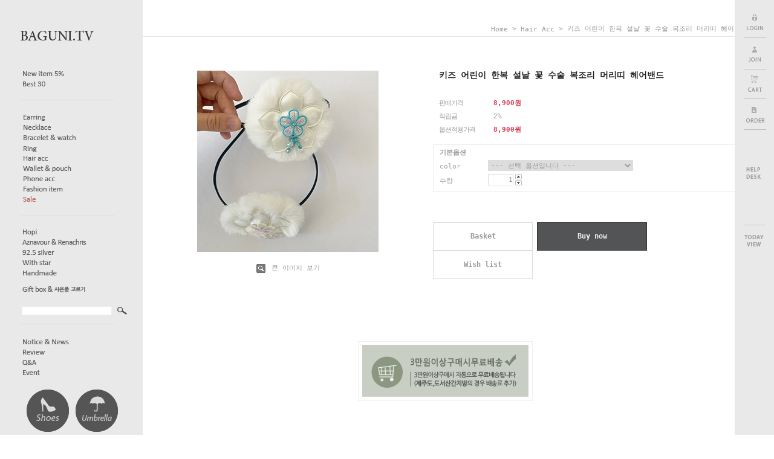

--- FILE ---
content_type: text/css
request_url: https://baguni.tv/shopimages/baguni82/template/work/80/menu.1.css?t=201404081639
body_size: -16
content:
/* BASIC css start */
#hdCate_l{ position: absolute; left:0px; }
/* BASIC css end */



--- FILE ---
content_type: text/css
request_url: https://baguni.tv/shopimages/baguni82/template/work/80/footer.1.css?t=201704111758
body_size: 551
content:
/* BASIC css start */
#ftWrap { position: relative; margin-top: 100px; padding-left:160px;  }
#ftWrap #footer { position: relative; width: 1000px; height: 100px; margin-left: auto; margin-right: auto; }
#ftWrap .ft-info,
#ftWrap .ft-link,
#ftWrap .ft-escrow { text-align: center; padding-top: 20px; }
#ftWrap .ft-info { font-size: 11px; }
#ftWrap .ft-info p { margin-bottom: 5px; }
#ftWrap .ft-link a { padding: 0 10px; font-size: 11px; font-weight: bold; background: url(/images/d3/hot_issue/common/bg_w1_h5_dotted.gif) no-repeat 100% 30%; }
#ftWrap .ft-link a:hover { color: #ec2626; }
#ftWrap .ft-link a.nbg { background: none; }
/* BASIC css end */

